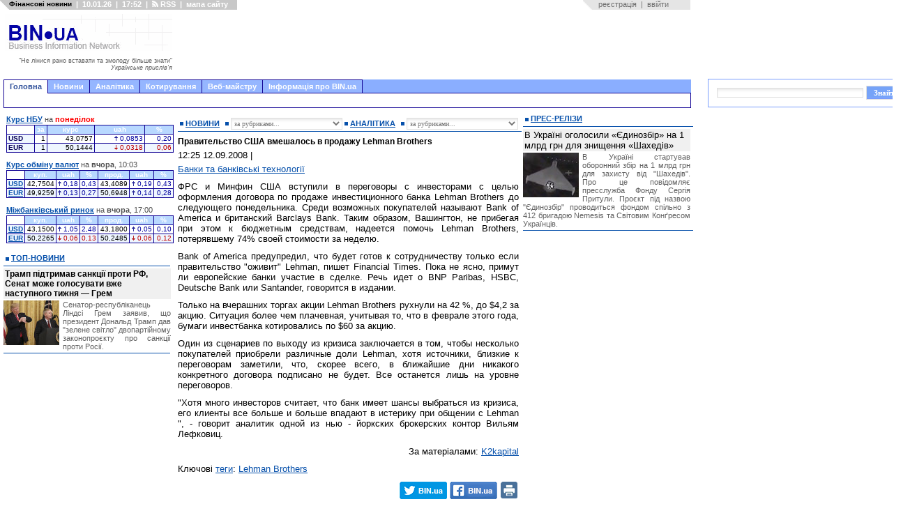

--- FILE ---
content_type: text/html; charset=utf-8
request_url: https://www.google.com/recaptcha/api2/aframe
body_size: 266
content:
<!DOCTYPE HTML><html><head><meta http-equiv="content-type" content="text/html; charset=UTF-8"></head><body><script nonce="VOLehqHGVVV0KrpL-WPmQA">/** Anti-fraud and anti-abuse applications only. See google.com/recaptcha */ try{var clients={'sodar':'https://pagead2.googlesyndication.com/pagead/sodar?'};window.addEventListener("message",function(a){try{if(a.source===window.parent){var b=JSON.parse(a.data);var c=clients[b['id']];if(c){var d=document.createElement('img');d.src=c+b['params']+'&rc='+(localStorage.getItem("rc::a")?sessionStorage.getItem("rc::b"):"");window.document.body.appendChild(d);sessionStorage.setItem("rc::e",parseInt(sessionStorage.getItem("rc::e")||0)+1);localStorage.setItem("rc::h",'1768060363036');}}}catch(b){}});window.parent.postMessage("_grecaptcha_ready", "*");}catch(b){}</script></body></html>